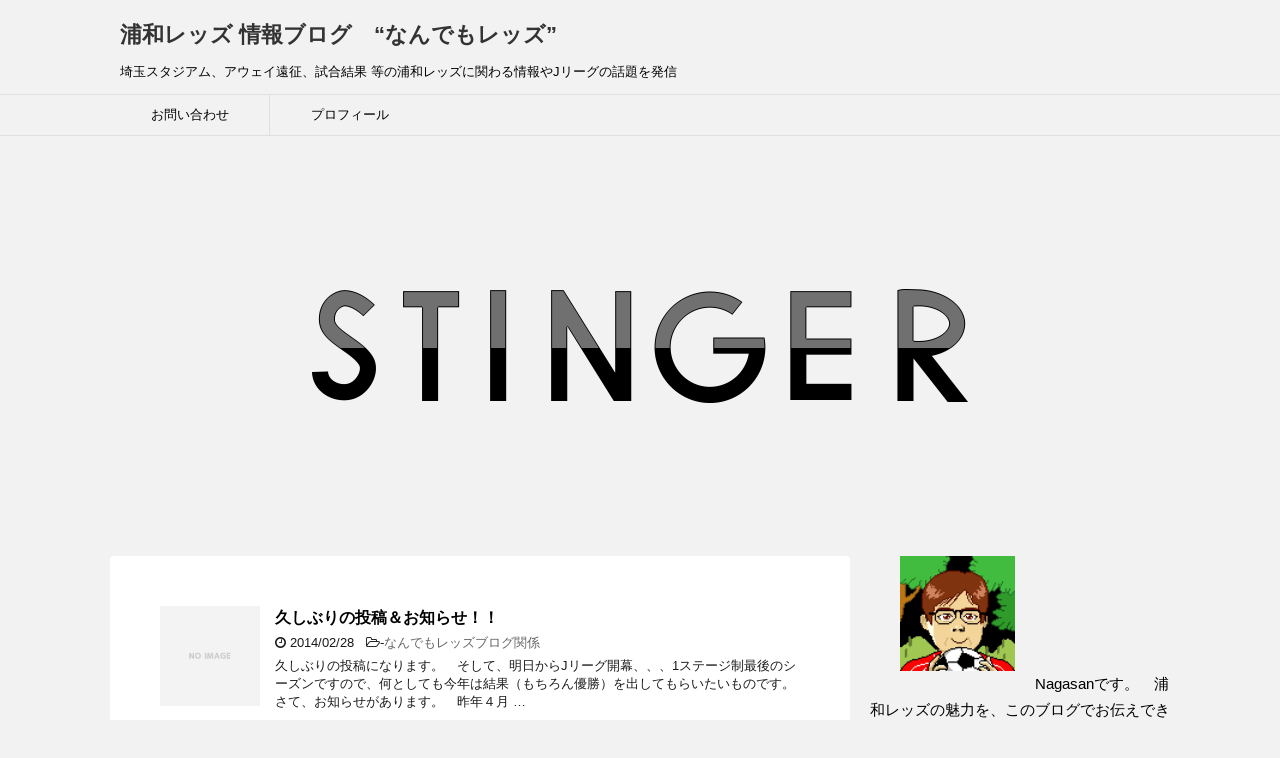

--- FILE ---
content_type: text/html; charset=UTF-8
request_url: https://goredsgo.com/
body_size: 6620
content:
<!DOCTYPE html>
<!--[if lt IE 7]>
<html class="ie6" lang="ja"> <![endif]-->
<!--[if IE 7]>
<html class="i7" lang="ja"> <![endif]-->
<!--[if IE 8]>
<html class="ie" lang="ja"> <![endif]-->
<!--[if gt IE 8]><!-->
<html lang="ja">
	<!--<![endif]-->
	<head prefix="og: http://ogp.me/ns# fb: http://ogp.me/ns/fb# article: http://ogp.me/ns/article#">
		<meta charset="UTF-8" >
		<meta name="viewport" content="width=device-width,initial-scale=1.0,user-scalable=yes">
		<meta name="format-detection" content="telephone=no" >
		
					<meta name="robots" content="index,follow">
		
		<link rel="alternate" type="application/rss+xml" title="浦和レッズ  情報ブログ　“なんでもレッズ” RSS Feed" href="https://goredsgo.com/feed/" />
		<link rel="pingback" href="http://goredsgo.com/xmlrpc.php" >
		<!--[if lt IE 9]>
		<script src="https://goredsgo.com/wp-content/themes/stinger8/js/html5shiv.js"></script>
		<![endif]-->
				<link rel='stylesheet' id='contact-form-7-css'  href='https://goredsgo.com/wp-content/plugins/contact-form-7/includes/css/styles.css?ver=3.5.4' type='text/css' media='all' />
<link rel='stylesheet' id='normalize-css'  href='https://goredsgo.com/wp-content/themes/stinger8/css/normalize.css?ver=1.5.9' type='text/css' media='all' />
<link rel='stylesheet' id='font-awesome-css'  href='https://goredsgo.com/wp-content/themes/stinger8/css/fontawesome/css/font-awesome.min.css?ver=4.5.0' type='text/css' media='all' />
<link rel='stylesheet' id='style-css'  href='https://goredsgo.com/wp-content/themes/stinger8/style.css?ver=3.5.2' type='text/css' media='all' />
<script type='text/javascript' src='//ajax.googleapis.com/ajax/libs/jquery/1.11.3/jquery.min.js?ver=1.11.3'></script>
<link rel="alternate" media="handheld" type="text/html" href="https://goredsgo.com/" />

<!-- All in One SEO Pack 2.1.3 by Michael Torbert of Semper Fi Web Design[,] -->
<meta name="description" content="埼玉スタジアム、アウェイ遠征等々、浦和レッズに関わるお役立つ情報を提供" />

<meta name="keywords" content="浦和,レッズ,情報,サイト,なんでも,レッズ　" />
<link rel='next' href='https://goredsgo.com/page/2/' />

<link rel="canonical" href="http://goredsgo.com" />
<!-- /all in one seo pack -->
<!-- BEGIN: WP Social Bookmarking Light -->
<script type="text/javascript" src="http://connect.facebook.net/ja_JP/all.js#xfbml=1"></script>
<style type="text/css">
.wp_social_bookmarking_light{
    border: 0 !important;
    padding: 0 !important;
    margin: 0 !important;
}
.wp_social_bookmarking_light div{
    float: left !important;
    border: 0 !important;
    padding: 0 !important;
    margin: 0 5px 0px 0 !important;
    height: 23px !important;
    text-indent: 0 !important;
}
.wp_social_bookmarking_light img{
    border: 0 !important;
    padding: 0;
    margin: 0;
    vertical-align: top !important;
}
.wp_social_bookmarking_light_clear{
    clear: both !important;
}
.wsbl_twitter{
    width: 100px;
}</style>
<!-- END: WP Social Bookmarking Light -->
	</head>
	<body class="home blog" >
			<div id="st-ami">
				<div id="wrapper">
				<div id="wrapper-in">
					<header>
						<div id="headbox-bg">
							<div class="clearfix" id="headbox">
								<nav id="s-navi" class="pcnone">
	<dl class="acordion">
		<dt class="trigger">
			<p><span class="op"><i class="fa fa-bars"></i></span></p>
		</dt>

		<dd class="acordion_tree">
						<div class="menu"><ul><li class="page_item page-item-332"><a href="https://goredsgo.com/reds-wonderland/">Reds Wonderland!</a></li><li class="page_item page-item-28"><a href="https://goredsgo.com/%e3%81%8a%e5%95%8f%e3%81%84%e5%90%88%e3%82%8f%e3%81%9b/">お問い合わせ</a></li><li class="page_item page-item-84"><a href="https://goredsgo.com/blogpolicy/">このブログの目的</a></li><li class="page_item page-item-204"><a href="https://goredsgo.com/enjoy-reds/">スカパーを利用したレッズ戦の楽しみ方</a></li><li class="page_item page-item-2"><a href="https://goredsgo.com/profile/">プロフィール</a></li><li class="page_item page-item-452"><a href="https://goredsgo.com/hotspring-recomendation-for-sendai/">仙台遠征時 お奨め温泉宿</a></li><li class="page_item page-item-53"><a href="https://goredsgo.com/saitamastadium2002/">埼玉スタジアム2002</a></li><li class="page_item page-item-187"><a href="https://goredsgo.com/kansen-at-saitama-studiam/">埼玉スタジアムの席種と特徴</a></li><li class="page_item page-item-565"><a href="https://goredsgo.com/izakaya-riki/">居酒屋　“力”　</a></li><li class="page_item page-item-358"><a href="https://goredsgo.com/urawa-city/">浦和という街について</a></li><li class="page_item page-item-149"><a href="https://goredsgo.com/urawa-supporters/">浦和レッズサポーター</a></li><li class="page_item page-item-129"><a href="https://goredsgo.com/urawareds/">浦和レッズ＆埼玉スタジアムでの試合観戦のお誘い</a></li><li class="page_item page-item-356"><a href="https://goredsgo.com/urawa-misono-station/">浦和美園駅周辺情報</a></li><li class="page_item page-item-934"><a href="https://goredsgo.com/urawa-hotels/">浦和駅周辺に宿泊する場合のホテルについて</a></li><li class="page_item page-item-441"><a href="https://goredsgo.com/jrtoukai-tour-ga-otoku/">西日本参戦　新幹線利用ならJR東海ツアーズがお薦め</a></li></ul></div>
			<div class="clear"></div>

		</dd>
	</dl>
</nav>
									<div id="header-l">
									<!-- ロゴ又はブログ名 -->
									<p class="sitename">
										<a href="https://goredsgo.com/">
											浦和レッズ  情報ブログ　“なんでもレッズ”										</a>
									</p>
									<!-- ロゴ又はブログ名ここまで -->
									<!-- キャプション -->
																			<h1 class="descr">
											埼玉スタジアム、アウェイ遠征、試合結果 等の浦和レッズに関わる情報やJリーグの話題を発信										</h1>
																		</div><!-- /#header-l -->

							</div><!-- /#headbox-bg -->
						</div><!-- /#headbox clearfix -->

						<div id="gazou-wide">
										<div id="st-menubox">
			<div id="st-menuwide">
				<nav class="smanone clearfix"><ul id="menu-%e3%83%a1%e3%83%8b%e3%83%a5%e3%83%bc%ef%bc%91" class="menu"><li id="menu-item-280" class="menu-item menu-item-type-post_type menu-item-object-page menu-item-280"><a href="https://goredsgo.com/%e3%81%8a%e5%95%8f%e3%81%84%e5%90%88%e3%82%8f%e3%81%9b/">お問い合わせ</a></li>
<li id="menu-item-281" class="menu-item menu-item-type-post_type menu-item-object-page menu-item-281"><a href="https://goredsgo.com/profile/">プロフィール</a></li>
</ul></nav>			</div>
		</div>
	
														<div id="st-headerbox">
								<div id="st-header">
									<img src="https://goredsgo.com/wp-content/themes/stinger8/images/af.png" height="300" width="1060" alt="" />
								</div>
							</div>
							
						</div>
						<!-- /gazou -->

					</header>
					<div id="content-w">
<div id="content" class="clearfix">
	<div id="contentInner">
		<div class="st-main">
			<article>
				<div class="st-aside">
					<div class="kanren">
			<dl class="clearfix">
			<dt><a href="https://goredsgo.com/informatio/">
												<img src="https://goredsgo.com/wp-content/themes/stinger8/images/no-img.png" alt="no image" title="no image" width="100" height="100" />
									</a></dt>
			<dd>
				<p class="kanren-t"><a href="https://goredsgo.com/informatio/">
						久しぶりの投稿＆お知らせ！！					</a></p>

				<div class="blog_info">
					<p><i class="fa fa-clock-o"></i>
						2014/02/28						&nbsp;<span class="pcone">
							<i class="fa fa-folder-open-o" aria-hidden="true"></i>-<a href="https://goredsgo.com/category/%e3%81%aa%e3%82%93%e3%81%a7%e3%82%82%e3%83%ac%e3%83%83%e3%82%ba%e3%83%96%e3%83%ad%e3%82%b0%e9%96%a2%e4%bf%82/" title="なんでもレッズブログ関係 の投稿をすべて表示" rel="category tag">なんでもレッズブログ関係</a><br/>
							          </span></p>
				</div>
				<div class="smanone2">
					<p>久しぶりの投稿になります。　そして、明日からJリーグ開幕、、、1ステージ制最後のシーズンですので、何としても今年は結果（もちろん優勝）を出してもらいたいものです。 さて、お知らせがあります。　昨年４月 &#8230; </p>
				</div>
			</dd>
		</dl>
			<dl class="clearfix">
			<dt><a href="https://goredsgo.com/about-ibusuki-cam/">
												<img src="https://goredsgo.com/wp-content/themes/stinger8/images/no-img.png" alt="no image" title="no image" width="100" height="100" />
									</a></dt>
			<dd>
				<p class="kanren-t"><a href="https://goredsgo.com/about-ibusuki-cam/">
						指宿キャンプ　トレーニングマッチ　vs ジュビロ磐田					</a></p>

				<div class="blog_info">
					<p><i class="fa fa-clock-o"></i>
						2014/02/09						&nbsp;<span class="pcone">
							<i class="fa fa-folder-open-o" aria-hidden="true"></i>-<a href="https://goredsgo.com/category/%e3%82%ad%e3%83%a3%e3%83%b3%e3%83%97%e9%96%a2%e4%bf%82/" title="キャンプ関係 の投稿をすべて表示" rel="category tag">キャンプ関係</a><br/>
							          </span></p>
				</div>
				<div class="smanone2">
					<p>指宿キャンプでトレーニングマッチが行われました。　対戦相手はJ2に降格したジュビロ磐田です。　まあ、今の段階のトレーニングマッチ結果でどうのこうの言えませんが、5失点したのは気がかりですね～(ーー;) &#8230; </p>
				</div>
			</dd>
		</dl>
			<dl class="clearfix">
			<dt><a href="https://goredsgo.com/about-new-presiden/">
												<img src="https://goredsgo.com/wp-content/themes/stinger8/images/no-img.png" alt="no image" title="no image" width="100" height="100" />
									</a></dt>
			<dd>
				<p class="kanren-t"><a href="https://goredsgo.com/about-new-presiden/">
						新社長就任！　平気か？					</a></p>

				<div class="blog_info">
					<p><i class="fa fa-clock-o"></i>
						2014/02/04						&nbsp;<span class="pcone">
							<i class="fa fa-folder-open-o" aria-hidden="true"></i>-<a href="https://goredsgo.com/category/%e3%82%af%e3%83%a9%e3%83%96/" title="クラブ の投稿をすべて表示" rel="category tag">クラブ</a><br/>
							          </span></p>
				</div>
				<div class="smanone2">
					<p>新社長に淵田さんが就任しました。　2/2のレッズフェスタには参加しませんでしたが、浦議にアップされていた社長挨拶を見て、「この人で平気か？」っていうのが正直な印象です。　勿論、見た目の印象だけで判断し &#8230; </p>
				</div>
			</dd>
		</dl>
	</div>
						<div class="st-pagelink">
	<span class='page-numbers current'>1</span>
<a class='page-numbers' href='https://goredsgo.com/page/2/'>2</a>
<a class='page-numbers' href='https://goredsgo.com/page/3/'>3</a>
<span class="page-numbers dots">&hellip;</span>
<a class='page-numbers' href='https://goredsgo.com/page/46/'>46</a>
<a class="next page-numbers" href="https://goredsgo.com/page/2/">次へ &raquo;</a>	</div>
				</div>

					
<div class="sns">
	<ul class="clearfix">
		<!--ツイートボタン-->
		<li class="twitter"> 
		<a onclick="window.open('//twitter.com/intent/tweet?url=https%3A%2F%2Fgoredsgo.com&text=%E6%B5%A6%E5%92%8C%E3%83%AC%E3%83%83%E3%82%BA++%E6%83%85%E5%A0%B1%E3%83%96%E3%83%AD%E3%82%B0%E3%80%80%E2%80%9C%E3%81%AA%E3%82%93%E3%81%A7%E3%82%82%E3%83%AC%E3%83%83%E3%82%BA%E2%80%9D&tw_p=tweetbutton', '', 'width=500,height=450'); return false;"><i class="fa fa-twitter"></i><span class="snstext " >Twitter</span>
		</a>
		</li>

		<!--Facebookボタン-->      
		<li class="facebook">
		<a target="_blank" href="//www.facebook.com/sharer.php?src=bm&u=https%3A%2F%2Fgoredsgo.com&t=%E6%B5%A6%E5%92%8C%E3%83%AC%E3%83%83%E3%82%BA++%E6%83%85%E5%A0%B1%E3%83%96%E3%83%AD%E3%82%B0%E3%80%80%E2%80%9C%E3%81%AA%E3%82%93%E3%81%A7%E3%82%82%E3%83%AC%E3%83%83%E3%82%BA%E2%80%9D"><i class="fa fa-facebook"></i><span class="snstext " >Facebook</span>
		</a>
		</li>

		<!--Google+1ボタン-->
		<li class="googleplus">
		<a target="_blank" href="https://plus.google.com/share?url=https%3A%2F%2Fgoredsgo.com" ><i class="fa fa-google-plus"></i><span class="snstext " >Google+</span>
		</a>
		</li>

		<!--ポケットボタン-->      
		<li class="pocket">
		<a onclick="window.open('//getpocket.com/edit?url=https%3A%2F%2Fgoredsgo.com&title=%E6%B5%A6%E5%92%8C%E3%83%AC%E3%83%83%E3%82%BA++%E6%83%85%E5%A0%B1%E3%83%96%E3%83%AD%E3%82%B0%E3%80%80%E2%80%9C%E3%81%AA%E3%82%93%E3%81%A7%E3%82%82%E3%83%AC%E3%83%83%E3%82%BA%E2%80%9D', '', 'width=500,height=350'); return false;" ><i class="fa fa-get-pocket"></i><span class="snstext " >Pocket</span>
		</a></li>

		<!--はてブボタン-->  
		<li class="hatebu">       
			<a href="//b.hatena.ne.jp/entry/" class="hatena-bookmark-button" data-hatena-bookmark-layout="simple" title="浦和レッズ  情報ブログ　“なんでもレッズ”"><span style="font-weight:bold" class="fa-hatena">B!</span><span class="snstext " >はてブ</span>
</a><script type="text/javascript" src="//b.st-hatena.com/js/bookmark_button.js" charset="utf-8" async="async"></script>

		</li>

		<!--LINEボタン-->   
		<li class="line">
			<a target="_blank" href="//line.me/R/msg/text/?%E6%B5%A6%E5%92%8C%E3%83%AC%E3%83%83%E3%82%BA++%E6%83%85%E5%A0%B1%E3%83%96%E3%83%AD%E3%82%B0%E3%80%80%E2%80%9C%E3%81%AA%E3%82%93%E3%81%A7%E3%82%82%E3%83%AC%E3%83%83%E3%82%BA%E2%80%9D%0Ahttps%3A%2F%2Fgoredsgo.com"><i class="fa fa-comment" aria-hidden="true"></i><span class="snstext" >LINE</span></a>
		</li>   
  
	</ul>
</div> 	
			</article>
		</div>
	</div>
	<!-- /#contentInner -->
	<div id="side">
	<div class="st-aside">

					<div class="side-topad">
				<div class="ad"><p style="display:none">ブログ管理人</p>			<div class="textwidget"><p>  　　<img src="http://goredsgo.com/wp-content/uploads/2013/04/1367590308.89694_185-e1367644787617.png" alt="プロフィール" width="115" height="115" />　　　　　　　　　　　Nagasanです。　浦和レッズの魅力を、このブログでお伝えできればと思っています。　詳しくはプロフィールをご覧下さい。</p>
</div>
		</div><div class="ad">			<div class="textwidget"><script type="text/javascript" src="http://www.j-league.or.jp/tool/blogparts/js/urawa.js"></script></div>
		</div><div class="ad"><p style="display:none">アーカイブ</p>		<ul>
			<li><a href='https://goredsgo.com/2014/02/' title='2014年2月'>2014年2月</a></li>
	<li><a href='https://goredsgo.com/2014/01/' title='2014年1月'>2014年1月</a></li>
	<li><a href='https://goredsgo.com/2013/12/' title='2013年12月'>2013年12月</a></li>
	<li><a href='https://goredsgo.com/2013/11/' title='2013年11月'>2013年11月</a></li>
	<li><a href='https://goredsgo.com/2013/10/' title='2013年10月'>2013年10月</a></li>
	<li><a href='https://goredsgo.com/2013/09/' title='2013年9月'>2013年9月</a></li>
	<li><a href='https://goredsgo.com/2013/08/' title='2013年8月'>2013年8月</a></li>
	<li><a href='https://goredsgo.com/2013/07/' title='2013年7月'>2013年7月</a></li>
	<li><a href='https://goredsgo.com/2013/06/' title='2013年6月'>2013年6月</a></li>
	<li><a href='https://goredsgo.com/2013/05/' title='2013年5月'>2013年5月</a></li>
	<li><a href='https://goredsgo.com/2013/04/' title='2013年4月'>2013年4月</a></li>
		</ul>
</div><div class="ad"><p style="display:none">アウェイ参戦 お得情報</p>		<ul>
			<li class="page_item page-item-452"><a href="https://goredsgo.com/hotspring-recomendation-for-sendai/">仙台遠征時 お奨め温泉宿</a></li>
<li class="page_item page-item-441"><a href="https://goredsgo.com/jrtoukai-tour-ga-otoku/">西日本参戦　新幹線利用ならJR東海ツアーズがお薦め</a></li>
		</ul>
		</div><div class="ad"><p style="display:none">メタ情報</p>			<ul>
						<li><a href="https://goredsgo.com/wp-login.php">ログイン</a></li>
			<li><a href="https://goredsgo.com/feed/" title="このサイトを RSS2.0 で購読">投稿の <abbr title="Really Simple Syndication">RSS</abbr></a></li>
			<li><a href="https://goredsgo.com/comments/feed/" title="すべての投稿への最新コメントを RSS で購読">コメントの <abbr title="Really Simple Syndication">RSS</abbr></a></li>
			<li><a href="http://ja.wordpress.org/" title="Powered by WordPress, state-of-the-art semantic personal publishing platform.">WordPress.org</a></li>
						</ul>
</div>			</div>
		
		<div class="kanren">
							<dl class="clearfix">
				<dt><a href="https://goredsgo.com/informatio/">
													<img src="https://goredsgo.com/wp-content/themes/stinger8/images/no-img.png" alt="no image" title="no image" width="100" height="100" />
											</a></dt>
				<dd>
					<div class="blog_info">
						<p>2014/02/28</p>
					</div>
					<p class="kanren-t"><a href="https://goredsgo.com/informatio/">久しぶりの投稿＆お知らせ！！</a></p>

					<div class="smanone2">
											</div>
				</dd>
			</dl>
					<dl class="clearfix">
				<dt><a href="https://goredsgo.com/about-ibusuki-cam/">
													<img src="https://goredsgo.com/wp-content/themes/stinger8/images/no-img.png" alt="no image" title="no image" width="100" height="100" />
											</a></dt>
				<dd>
					<div class="blog_info">
						<p>2014/02/09</p>
					</div>
					<p class="kanren-t"><a href="https://goredsgo.com/about-ibusuki-cam/">指宿キャンプ　トレーニングマッチ　vs ジュビロ磐田</a></p>

					<div class="smanone2">
											</div>
				</dd>
			</dl>
					<dl class="clearfix">
				<dt><a href="https://goredsgo.com/about-new-presiden/">
													<img src="https://goredsgo.com/wp-content/themes/stinger8/images/no-img.png" alt="no image" title="no image" width="100" height="100" />
											</a></dt>
				<dd>
					<div class="blog_info">
						<p>2014/02/04</p>
					</div>
					<p class="kanren-t"><a href="https://goredsgo.com/about-new-presiden/">新社長就任！　平気か？</a></p>

					<div class="smanone2">
											</div>
				</dd>
			</dl>
					<dl class="clearfix">
				<dt><a href="https://goredsgo.com/about-marushio/">
													<img src="https://goredsgo.com/wp-content/themes/stinger8/images/no-img.png" alt="no image" title="no image" width="100" height="100" />
											</a></dt>
				<dd>
					<div class="blog_info">
						<p>2014/01/30</p>
					</div>
					<p class="kanren-t"><a href="https://goredsgo.com/about-marushio/">マルシオ～！　なんてこったい．．．</a></p>

					<div class="smanone2">
											</div>
				</dd>
			</dl>
					<dl class="clearfix">
				<dt><a href="https://goredsgo.com/about-nobuhisa-2/">
													<img src="https://goredsgo.com/wp-content/themes/stinger8/images/no-img.png" alt="no image" title="no image" width="100" height="100" />
											</a></dt>
				<dd>
					<div class="blog_info">
						<p>2014/01/25</p>
					</div>
					<p class="kanren-t"><a href="https://goredsgo.com/about-nobuhisa-2/">山田暢久 現役引退！　フォルラン、C大阪決定！</a></p>

					<div class="smanone2">
											</div>
				</dd>
			</dl>
				</div>
					<div id="mybox">
				<div class="ad"><p class="menu_underh2">ブログ基本情報</p>		<ul>
			<li class="page_item page-item-28"><a href="https://goredsgo.com/%e3%81%8a%e5%95%8f%e3%81%84%e5%90%88%e3%82%8f%e3%81%9b/">お問い合わせ</a></li>
<li class="page_item page-item-84"><a href="https://goredsgo.com/blogpolicy/">このブログの目的</a></li>
<li class="page_item page-item-2"><a href="https://goredsgo.com/profile/">プロフィール</a></li>
		</ul>
		</div><div class="ad"><p class="menu_underh2">浦和レッズ関連情報</p>		<ul>
			<li class="page_item page-item-53"><a href="https://goredsgo.com/saitamastadium2002/">埼玉スタジアム2002</a></li>
<li class="page_item page-item-129"><a href="https://goredsgo.com/urawareds/">浦和レッズ＆埼玉スタジアムでの試合観戦のお誘い</a></li>
<li class="page_item page-item-149"><a href="https://goredsgo.com/urawa-supporters/">浦和レッズサポーター</a></li>
<li class="page_item page-item-187"><a href="https://goredsgo.com/kansen-at-saitama-studiam/">埼玉スタジアムの席種と特徴</a></li>
<li class="page_item page-item-204"><a href="https://goredsgo.com/enjoy-reds/">スカパーを利用したレッズ戦の楽しみ方</a></li>
<li class="page_item page-item-332"><a href="https://goredsgo.com/reds-wonderland/">Reds Wonderland!</a></li>
<li class="page_item page-item-356"><a href="https://goredsgo.com/urawa-misono-station/">浦和美園駅周辺情報</a></li>
<li class="page_item page-item-358"><a href="https://goredsgo.com/urawa-city/">浦和という街について</a></li>
<li class="page_item page-item-565"><a href="https://goredsgo.com/izakaya-riki/">居酒屋　“力”　</a></li>
<li class="page_item page-item-934"><a href="https://goredsgo.com/urawa-hotels/">浦和駅周辺に宿泊する場合のホテルについて</a></li>
		</ul>
		</div><div class="ad"><p class="menu_underh2">記事（投稿）カテゴリー</p>		<ul>
	<li class="cat-item cat-item-11"><a href="https://goredsgo.com/category/j-league/" title="Jリーグ に含まれる投稿をすべて表示">Jリーグ</a> (25)
</li>
	<li class="cat-item cat-item-14"><a href="https://goredsgo.com/category/%e3%81%aa%e3%82%93%e3%81%a7%e3%82%82%e3%83%ac%e3%83%83%e3%82%ba%e3%83%96%e3%83%ad%e3%82%b0%e9%96%a2%e4%bf%82/" title="なんでもレッズブログ関係 に含まれる投稿をすべて表示">なんでもレッズブログ関係</a> (11)
</li>
	<li class="cat-item cat-item-19"><a href="https://goredsgo.com/category/%e3%82%ad%e3%83%a3%e3%83%b3%e3%83%97%e9%96%a2%e4%bf%82/" title="キャンプ関係 に含まれる投稿をすべて表示">キャンプ関係</a> (1)
</li>
	<li class="cat-item cat-item-17"><a href="https://goredsgo.com/category/%e3%82%af%e3%83%a9%e3%83%96/" title="クラブ に含まれる投稿をすべて表示">クラブ</a> (5)
</li>
	<li class="cat-item cat-item-4"><a href="https://goredsgo.com/category/supporter/" title="サポーター に含まれる投稿をすべて表示">サポーター</a> (1)
</li>
	<li class="cat-item cat-item-9"><a href="https://goredsgo.com/category/skyperfecttv-kansen/" title="スカパー観戦 に含まれる投稿をすべて表示">スカパー観戦</a> (2)
</li>
	<li class="cat-item cat-item-16"><a href="https://goredsgo.com/category/%e3%83%8e%e3%83%b3%e3%82%ab%e3%83%86%e3%82%b4%e3%83%aa%e3%83%bc/" title="ノンカテゴリー に含まれる投稿をすべて表示">ノンカテゴリー</a> (3)
</li>
	<li class="cat-item cat-item-10"><a href="https://goredsgo.com/category/league-sen/" title="リーグ戦 に含まれる投稿をすべて表示">リーグ戦</a> (50)
</li>
	<li class="cat-item cat-item-18"><a href="https://goredsgo.com/category/%e5%a4%a9%e7%9a%87%e6%9d%af/" title="天皇杯 に含まれる投稿をすべて表示">天皇杯</a> (4)
</li>
	<li class="cat-item cat-item-12"><a href="https://goredsgo.com/category/%e6%97%a5%e6%9c%ac%e4%bb%a3%e8%a1%a8/" title="日本代表 に含まれる投稿をすべて表示">日本代表</a> (13)
</li>
	<li class="cat-item cat-item-1"><a href="https://goredsgo.com/category/blog-koushin/" title="気まぐレッズ ブログ更新 に含まれる投稿をすべて表示">気まぐレッズ ブログ更新</a> (8)
</li>
	<li class="cat-item cat-item-13"><a href="https://goredsgo.com/category/%e6%b5%a6%e5%92%8c%e3%83%ac%e3%83%83%e3%82%ba%e9%81%b8%e6%89%8b/" title="浦和レッズ選手 に含まれる投稿をすべて表示">浦和レッズ選手</a> (15)
</li>
		</ul>
</div>			</div>
				<!-- 追尾広告エリア -->
		<div id="scrollad">
					</div>
		<!-- 追尾広告エリアここまで -->
	</div>
</div>
<!-- /#side -->
</div>
<!-- /#content -->
</div><!-- /contentw -->
<footer>
<div id="footer">
<div id="footer-in">
<div class="footermenust"><ul><li class="page_item page-item-332"><a href="https://goredsgo.com/reds-wonderland/">Reds Wonderland!</a></li><li class="page_item page-item-28"><a href="https://goredsgo.com/%e3%81%8a%e5%95%8f%e3%81%84%e5%90%88%e3%82%8f%e3%81%9b/">お問い合わせ</a></li><li class="page_item page-item-84"><a href="https://goredsgo.com/blogpolicy/">このブログの目的</a></li><li class="page_item page-item-204"><a href="https://goredsgo.com/enjoy-reds/">スカパーを利用したレッズ戦の楽しみ方</a></li><li class="page_item page-item-2"><a href="https://goredsgo.com/profile/">プロフィール</a></li><li class="page_item page-item-452"><a href="https://goredsgo.com/hotspring-recomendation-for-sendai/">仙台遠征時 お奨め温泉宿</a></li><li class="page_item page-item-53"><a href="https://goredsgo.com/saitamastadium2002/">埼玉スタジアム2002</a></li><li class="page_item page-item-187"><a href="https://goredsgo.com/kansen-at-saitama-studiam/">埼玉スタジアムの席種と特徴</a></li><li class="page_item page-item-565"><a href="https://goredsgo.com/izakaya-riki/">居酒屋　“力”　</a></li><li class="page_item page-item-358"><a href="https://goredsgo.com/urawa-city/">浦和という街について</a></li><li class="page_item page-item-149"><a href="https://goredsgo.com/urawa-supporters/">浦和レッズサポーター</a></li><li class="page_item page-item-129"><a href="https://goredsgo.com/urawareds/">浦和レッズ＆埼玉スタジアムでの試合観戦のお誘い</a></li><li class="page_item page-item-356"><a href="https://goredsgo.com/urawa-misono-station/">浦和美園駅周辺情報</a></li><li class="page_item page-item-934"><a href="https://goredsgo.com/urawa-hotels/">浦和駅周辺に宿泊する場合のホテルについて</a></li><li class="page_item page-item-441"><a href="https://goredsgo.com/jrtoukai-tour-ga-otoku/">西日本参戦　新幹線利用ならJR東海ツアーズがお薦め</a></li></ul></div>
	<div class="footer-wbox clearfix">

		<div class="footer-c">
			<!-- フッターのメインコンテンツ -->
			<p class="footerlogo">
			<!-- ロゴ又はブログ名 -->
									浦和レッズ  情報ブログ　“なんでもレッズ”							</p>

			<p>
				<a href="https://goredsgo.com/">埼玉スタジアム、アウェイ遠征、試合結果 等の浦和レッズに関わる情報やJリーグの話題を発信</a>
			</p>
		</div>
	</div>

	<p class="copy">Copyright&copy;
		浦和レッズ  情報ブログ　“なんでもレッズ”		,
		2026		All Rights Reserved.</p>

</div>
</div>
</footer>
</div>
<!-- /#wrapperin -->
</div>
<!-- /#wrapper -->
</div><!-- /#st-ami -->
<!-- ページトップへ戻る -->
	<div id="page-top"><a href="#wrapper" class="fa fa-angle-up"></a></div>
<!-- ページトップへ戻る　終わり -->
<!-- Powered by WPtouch: 3.1.1 --><!-- BEGIN: WP Social Bookmarking Light -->
<!-- END: WP Social Bookmarking Light -->
<script type='text/javascript' src='https://goredsgo.com/wp-content/plugins/contact-form-7/includes/js/jquery.form.min.js?ver=3.45.0-2013.10.17'></script>
<script type='text/javascript'>
/* <![CDATA[ */
var _wpcf7 = {"loaderUrl":"https:\/\/goredsgo.com\/wp-content\/plugins\/contact-form-7\/images\/ajax-loader.gif","sending":"\u9001\u4fe1\u4e2d ..."};
/* ]]> */
</script>
<script type='text/javascript' src='https://goredsgo.com/wp-content/plugins/contact-form-7/includes/js/scripts.js?ver=3.5.4'></script>
<script type='text/javascript' src='https://goredsgo.com/wp-content/themes/stinger8/js/base.js?ver=3.5.2'></script>
<script type='text/javascript' src='https://goredsgo.com/wp-content/themes/stinger8/js/scroll.js?ver=3.5.2'></script>
</body></html>
